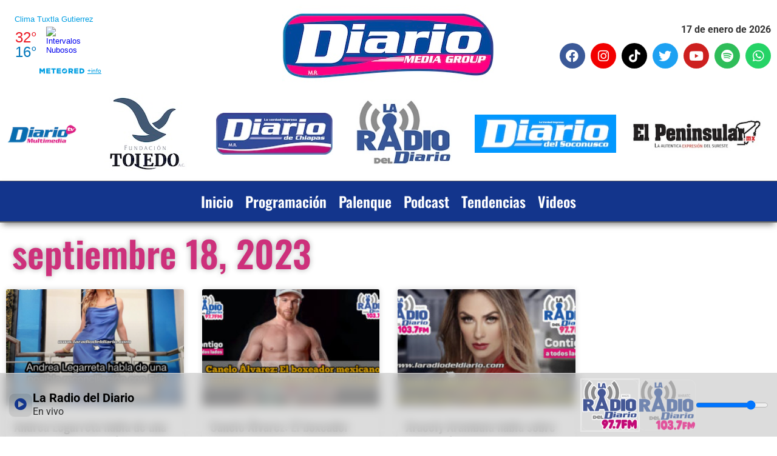

--- FILE ---
content_type: text/html; charset=UTF-8
request_url: https://laradiodeldiario.com/2023/09/18/
body_size: 15336
content:
<!doctype html>
<html lang="es">
<head>
	<meta charset="UTF-8">
		<meta name="viewport" content="width=device-width, initial-scale=1">
	<link rel="profile" href="https://gmpg.org/xfn/11">
	<link rel="stylesheet" href="https://cdn.jsdelivr.net/npm/bulma@0.8.0/css/bulma.min.css">
	<meta name='robots' content='noindex, follow' />

	<!-- This site is optimized with the Yoast SEO plugin v26.7 - https://yoast.com/wordpress/plugins/seo/ -->
	<title>18 de septiembre de 2023 - La Radio del Diario</title>
	<meta property="og:locale" content="es_ES" />
	<meta property="og:type" content="website" />
	<meta property="og:title" content="18 de septiembre de 2023 - La Radio del Diario" />
	<meta property="og:url" content="https://laradiodeldiario.com/2023/09/18/" />
	<meta property="og:site_name" content="La Radio del Diario" />
	<meta name="twitter:card" content="summary_large_image" />
	<meta name="twitter:site" content="@LaRadiodelDiar1" />
	<script data-jetpack-boost="ignore" type="application/ld+json" class="yoast-schema-graph">{"@context":"https://schema.org","@graph":[{"@type":"CollectionPage","@id":"https://laradiodeldiario.com/2023/09/18/","url":"https://laradiodeldiario.com/2023/09/18/","name":"18 de septiembre de 2023 - La Radio del Diario","isPartOf":{"@id":"https://laradiodeldiario.com/#website"},"primaryImageOfPage":{"@id":"https://laradiodeldiario.com/2023/09/18/#primaryimage"},"image":{"@id":"https://laradiodeldiario.com/2023/09/18/#primaryimage"},"thumbnailUrl":"https://laradiodeldiario.com/wp-content/uploads/2023/09/photo-output-10.png","breadcrumb":{"@id":"https://laradiodeldiario.com/2023/09/18/#breadcrumb"},"inLanguage":"es"},{"@type":"ImageObject","inLanguage":"es","@id":"https://laradiodeldiario.com/2023/09/18/#primaryimage","url":"https://laradiodeldiario.com/wp-content/uploads/2023/09/photo-output-10.png","contentUrl":"https://laradiodeldiario.com/wp-content/uploads/2023/09/photo-output-10.png","width":2436,"height":2436},{"@type":"BreadcrumbList","@id":"https://laradiodeldiario.com/2023/09/18/#breadcrumb","itemListElement":[{"@type":"ListItem","position":1,"name":"Portada","item":"https://laradiodeldiario.com/"},{"@type":"ListItem","position":2,"name":"Archivo de 18 de septiembre de 2023"}]},{"@type":"WebSite","@id":"https://laradiodeldiario.com/#website","url":"https://laradiodeldiario.com/","name":"La Radio del Diario","description":"Contigo a todos lados","publisher":{"@id":"https://laradiodeldiario.com/#organization"},"potentialAction":[{"@type":"SearchAction","target":{"@type":"EntryPoint","urlTemplate":"https://laradiodeldiario.com/?s={search_term_string}"},"query-input":{"@type":"PropertyValueSpecification","valueRequired":true,"valueName":"search_term_string"}}],"inLanguage":"es"},{"@type":"Organization","@id":"https://laradiodeldiario.com/#organization","name":"La Radio del Diario","url":"https://laradiodeldiario.com/","logo":{"@type":"ImageObject","inLanguage":"es","@id":"https://laradiodeldiario.com/#/schema/logo/image/","url":"https://laradiodeldiario.com/wp-content/uploads/2023/03/logo-diario-media-group-1.jpg","contentUrl":"https://laradiodeldiario.com/wp-content/uploads/2023/03/logo-diario-media-group-1.jpg","width":349,"height":135,"caption":"La Radio del Diario"},"image":{"@id":"https://laradiodeldiario.com/#/schema/logo/image/"},"sameAs":["https://www.facebook.com/LaRadiodelDiario","https://x.com/LaRadiodelDiar1","https://www.instagram.com/laradiodeldiario/"]}]}</script>
	<!-- / Yoast SEO plugin. -->


<link rel="alternate" type="application/rss+xml" title="La Radio del Diario &raquo; Feed" href="https://laradiodeldiario.com/feed/" />
<link rel="alternate" type="application/rss+xml" title="La Radio del Diario &raquo; Feed de los comentarios" href="https://laradiodeldiario.com/comments/feed/" />
<style id='wp-img-auto-sizes-contain-inline-css'>
img:is([sizes=auto i],[sizes^="auto," i]){contain-intrinsic-size:3000px 1500px}
/*# sourceURL=wp-img-auto-sizes-contain-inline-css */
</style>
<style id='wp-emoji-styles-inline-css'>

	img.wp-smiley, img.emoji {
		display: inline !important;
		border: none !important;
		box-shadow: none !important;
		height: 1em !important;
		width: 1em !important;
		margin: 0 0.07em !important;
		vertical-align: -0.1em !important;
		background: none !important;
		padding: 0 !important;
	}
/*# sourceURL=wp-emoji-styles-inline-css */
</style>
<link rel='stylesheet' id='wp-block-library-css' href='https://laradiodeldiario.com/wp-includes/css/dist/block-library/style.min.css?ver=6.9' media='all' />
<style id='classic-theme-styles-inline-css'>
/*! This file is auto-generated */
.wp-block-button__link{color:#fff;background-color:#32373c;border-radius:9999px;box-shadow:none;text-decoration:none;padding:calc(.667em + 2px) calc(1.333em + 2px);font-size:1.125em}.wp-block-file__button{background:#32373c;color:#fff;text-decoration:none}
/*# sourceURL=/wp-includes/css/classic-themes.min.css */
</style>
<style id='global-styles-inline-css'>
:root{--wp--preset--aspect-ratio--square: 1;--wp--preset--aspect-ratio--4-3: 4/3;--wp--preset--aspect-ratio--3-4: 3/4;--wp--preset--aspect-ratio--3-2: 3/2;--wp--preset--aspect-ratio--2-3: 2/3;--wp--preset--aspect-ratio--16-9: 16/9;--wp--preset--aspect-ratio--9-16: 9/16;--wp--preset--color--black: #000000;--wp--preset--color--cyan-bluish-gray: #abb8c3;--wp--preset--color--white: #ffffff;--wp--preset--color--pale-pink: #f78da7;--wp--preset--color--vivid-red: #cf2e2e;--wp--preset--color--luminous-vivid-orange: #ff6900;--wp--preset--color--luminous-vivid-amber: #fcb900;--wp--preset--color--light-green-cyan: #7bdcb5;--wp--preset--color--vivid-green-cyan: #00d084;--wp--preset--color--pale-cyan-blue: #8ed1fc;--wp--preset--color--vivid-cyan-blue: #0693e3;--wp--preset--color--vivid-purple: #9b51e0;--wp--preset--gradient--vivid-cyan-blue-to-vivid-purple: linear-gradient(135deg,rgb(6,147,227) 0%,rgb(155,81,224) 100%);--wp--preset--gradient--light-green-cyan-to-vivid-green-cyan: linear-gradient(135deg,rgb(122,220,180) 0%,rgb(0,208,130) 100%);--wp--preset--gradient--luminous-vivid-amber-to-luminous-vivid-orange: linear-gradient(135deg,rgb(252,185,0) 0%,rgb(255,105,0) 100%);--wp--preset--gradient--luminous-vivid-orange-to-vivid-red: linear-gradient(135deg,rgb(255,105,0) 0%,rgb(207,46,46) 100%);--wp--preset--gradient--very-light-gray-to-cyan-bluish-gray: linear-gradient(135deg,rgb(238,238,238) 0%,rgb(169,184,195) 100%);--wp--preset--gradient--cool-to-warm-spectrum: linear-gradient(135deg,rgb(74,234,220) 0%,rgb(151,120,209) 20%,rgb(207,42,186) 40%,rgb(238,44,130) 60%,rgb(251,105,98) 80%,rgb(254,248,76) 100%);--wp--preset--gradient--blush-light-purple: linear-gradient(135deg,rgb(255,206,236) 0%,rgb(152,150,240) 100%);--wp--preset--gradient--blush-bordeaux: linear-gradient(135deg,rgb(254,205,165) 0%,rgb(254,45,45) 50%,rgb(107,0,62) 100%);--wp--preset--gradient--luminous-dusk: linear-gradient(135deg,rgb(255,203,112) 0%,rgb(199,81,192) 50%,rgb(65,88,208) 100%);--wp--preset--gradient--pale-ocean: linear-gradient(135deg,rgb(255,245,203) 0%,rgb(182,227,212) 50%,rgb(51,167,181) 100%);--wp--preset--gradient--electric-grass: linear-gradient(135deg,rgb(202,248,128) 0%,rgb(113,206,126) 100%);--wp--preset--gradient--midnight: linear-gradient(135deg,rgb(2,3,129) 0%,rgb(40,116,252) 100%);--wp--preset--font-size--small: 13px;--wp--preset--font-size--medium: 20px;--wp--preset--font-size--large: 36px;--wp--preset--font-size--x-large: 42px;--wp--preset--spacing--20: 0.44rem;--wp--preset--spacing--30: 0.67rem;--wp--preset--spacing--40: 1rem;--wp--preset--spacing--50: 1.5rem;--wp--preset--spacing--60: 2.25rem;--wp--preset--spacing--70: 3.38rem;--wp--preset--spacing--80: 5.06rem;--wp--preset--shadow--natural: 6px 6px 9px rgba(0, 0, 0, 0.2);--wp--preset--shadow--deep: 12px 12px 50px rgba(0, 0, 0, 0.4);--wp--preset--shadow--sharp: 6px 6px 0px rgba(0, 0, 0, 0.2);--wp--preset--shadow--outlined: 6px 6px 0px -3px rgb(255, 255, 255), 6px 6px rgb(0, 0, 0);--wp--preset--shadow--crisp: 6px 6px 0px rgb(0, 0, 0);}:where(.is-layout-flex){gap: 0.5em;}:where(.is-layout-grid){gap: 0.5em;}body .is-layout-flex{display: flex;}.is-layout-flex{flex-wrap: wrap;align-items: center;}.is-layout-flex > :is(*, div){margin: 0;}body .is-layout-grid{display: grid;}.is-layout-grid > :is(*, div){margin: 0;}:where(.wp-block-columns.is-layout-flex){gap: 2em;}:where(.wp-block-columns.is-layout-grid){gap: 2em;}:where(.wp-block-post-template.is-layout-flex){gap: 1.25em;}:where(.wp-block-post-template.is-layout-grid){gap: 1.25em;}.has-black-color{color: var(--wp--preset--color--black) !important;}.has-cyan-bluish-gray-color{color: var(--wp--preset--color--cyan-bluish-gray) !important;}.has-white-color{color: var(--wp--preset--color--white) !important;}.has-pale-pink-color{color: var(--wp--preset--color--pale-pink) !important;}.has-vivid-red-color{color: var(--wp--preset--color--vivid-red) !important;}.has-luminous-vivid-orange-color{color: var(--wp--preset--color--luminous-vivid-orange) !important;}.has-luminous-vivid-amber-color{color: var(--wp--preset--color--luminous-vivid-amber) !important;}.has-light-green-cyan-color{color: var(--wp--preset--color--light-green-cyan) !important;}.has-vivid-green-cyan-color{color: var(--wp--preset--color--vivid-green-cyan) !important;}.has-pale-cyan-blue-color{color: var(--wp--preset--color--pale-cyan-blue) !important;}.has-vivid-cyan-blue-color{color: var(--wp--preset--color--vivid-cyan-blue) !important;}.has-vivid-purple-color{color: var(--wp--preset--color--vivid-purple) !important;}.has-black-background-color{background-color: var(--wp--preset--color--black) !important;}.has-cyan-bluish-gray-background-color{background-color: var(--wp--preset--color--cyan-bluish-gray) !important;}.has-white-background-color{background-color: var(--wp--preset--color--white) !important;}.has-pale-pink-background-color{background-color: var(--wp--preset--color--pale-pink) !important;}.has-vivid-red-background-color{background-color: var(--wp--preset--color--vivid-red) !important;}.has-luminous-vivid-orange-background-color{background-color: var(--wp--preset--color--luminous-vivid-orange) !important;}.has-luminous-vivid-amber-background-color{background-color: var(--wp--preset--color--luminous-vivid-amber) !important;}.has-light-green-cyan-background-color{background-color: var(--wp--preset--color--light-green-cyan) !important;}.has-vivid-green-cyan-background-color{background-color: var(--wp--preset--color--vivid-green-cyan) !important;}.has-pale-cyan-blue-background-color{background-color: var(--wp--preset--color--pale-cyan-blue) !important;}.has-vivid-cyan-blue-background-color{background-color: var(--wp--preset--color--vivid-cyan-blue) !important;}.has-vivid-purple-background-color{background-color: var(--wp--preset--color--vivid-purple) !important;}.has-black-border-color{border-color: var(--wp--preset--color--black) !important;}.has-cyan-bluish-gray-border-color{border-color: var(--wp--preset--color--cyan-bluish-gray) !important;}.has-white-border-color{border-color: var(--wp--preset--color--white) !important;}.has-pale-pink-border-color{border-color: var(--wp--preset--color--pale-pink) !important;}.has-vivid-red-border-color{border-color: var(--wp--preset--color--vivid-red) !important;}.has-luminous-vivid-orange-border-color{border-color: var(--wp--preset--color--luminous-vivid-orange) !important;}.has-luminous-vivid-amber-border-color{border-color: var(--wp--preset--color--luminous-vivid-amber) !important;}.has-light-green-cyan-border-color{border-color: var(--wp--preset--color--light-green-cyan) !important;}.has-vivid-green-cyan-border-color{border-color: var(--wp--preset--color--vivid-green-cyan) !important;}.has-pale-cyan-blue-border-color{border-color: var(--wp--preset--color--pale-cyan-blue) !important;}.has-vivid-cyan-blue-border-color{border-color: var(--wp--preset--color--vivid-cyan-blue) !important;}.has-vivid-purple-border-color{border-color: var(--wp--preset--color--vivid-purple) !important;}.has-vivid-cyan-blue-to-vivid-purple-gradient-background{background: var(--wp--preset--gradient--vivid-cyan-blue-to-vivid-purple) !important;}.has-light-green-cyan-to-vivid-green-cyan-gradient-background{background: var(--wp--preset--gradient--light-green-cyan-to-vivid-green-cyan) !important;}.has-luminous-vivid-amber-to-luminous-vivid-orange-gradient-background{background: var(--wp--preset--gradient--luminous-vivid-amber-to-luminous-vivid-orange) !important;}.has-luminous-vivid-orange-to-vivid-red-gradient-background{background: var(--wp--preset--gradient--luminous-vivid-orange-to-vivid-red) !important;}.has-very-light-gray-to-cyan-bluish-gray-gradient-background{background: var(--wp--preset--gradient--very-light-gray-to-cyan-bluish-gray) !important;}.has-cool-to-warm-spectrum-gradient-background{background: var(--wp--preset--gradient--cool-to-warm-spectrum) !important;}.has-blush-light-purple-gradient-background{background: var(--wp--preset--gradient--blush-light-purple) !important;}.has-blush-bordeaux-gradient-background{background: var(--wp--preset--gradient--blush-bordeaux) !important;}.has-luminous-dusk-gradient-background{background: var(--wp--preset--gradient--luminous-dusk) !important;}.has-pale-ocean-gradient-background{background: var(--wp--preset--gradient--pale-ocean) !important;}.has-electric-grass-gradient-background{background: var(--wp--preset--gradient--electric-grass) !important;}.has-midnight-gradient-background{background: var(--wp--preset--gradient--midnight) !important;}.has-small-font-size{font-size: var(--wp--preset--font-size--small) !important;}.has-medium-font-size{font-size: var(--wp--preset--font-size--medium) !important;}.has-large-font-size{font-size: var(--wp--preset--font-size--large) !important;}.has-x-large-font-size{font-size: var(--wp--preset--font-size--x-large) !important;}
:where(.wp-block-post-template.is-layout-flex){gap: 1.25em;}:where(.wp-block-post-template.is-layout-grid){gap: 1.25em;}
:where(.wp-block-term-template.is-layout-flex){gap: 1.25em;}:where(.wp-block-term-template.is-layout-grid){gap: 1.25em;}
:where(.wp-block-columns.is-layout-flex){gap: 2em;}:where(.wp-block-columns.is-layout-grid){gap: 2em;}
:root :where(.wp-block-pullquote){font-size: 1.5em;line-height: 1.6;}
/*# sourceURL=global-styles-inline-css */
</style>
<link rel='stylesheet' id='inf-font-awesome-css' href='https://laradiodeldiario.com/wp-content/plugins/post-slider-and-carousel/assets/css/font-awesome.min.css?ver=3.5.4' media='all' />
<link rel='stylesheet' id='owl-carousel-css' href='https://laradiodeldiario.com/wp-content/plugins/post-slider-and-carousel/assets/css/owl.carousel.min.css?ver=3.5.4' media='all' />
<link rel='stylesheet' id='psacp-public-style-css' href='https://laradiodeldiario.com/wp-content/plugins/post-slider-and-carousel/assets/css/psacp-public.min.css?ver=3.5.4' media='all' />
<link rel='stylesheet' id='hello-elementor-css' href='https://laradiodeldiario.com/wp-content/themes/hello-elementor/style.min.css?ver=2.6.1' media='all' />
<link rel='stylesheet' id='hello-elementor-theme-style-css' href='https://laradiodeldiario.com/wp-content/themes/hello-elementor/theme.min.css?ver=2.6.1' media='all' />
<link rel='stylesheet' id='elementor-frontend-css' href='https://laradiodeldiario.com/wp-content/plugins/elementor/assets/css/frontend.min.css?ver=3.34.1' media='all' />
<link rel='stylesheet' id='elementor-post-5-css' href='https://laradiodeldiario.com/wp-content/uploads/elementor/css/post-5.css?ver=1768273609' media='all' />
<link rel='stylesheet' id='e-animation-grow-css' href='https://laradiodeldiario.com/wp-content/plugins/elementor/assets/lib/animations/styles/e-animation-grow.min.css?ver=3.34.1' media='all' />
<link rel='stylesheet' id='widget-social-icons-css' href='https://laradiodeldiario.com/wp-content/plugins/elementor/assets/css/widget-social-icons.min.css?ver=3.34.1' media='all' />
<link rel='stylesheet' id='e-apple-webkit-css' href='https://laradiodeldiario.com/wp-content/plugins/elementor/assets/css/conditionals/apple-webkit.min.css?ver=3.34.1' media='all' />
<link rel='stylesheet' id='widget-image-css' href='https://laradiodeldiario.com/wp-content/plugins/elementor/assets/css/widget-image.min.css?ver=3.34.1' media='all' />
<link rel='stylesheet' id='widget-nav-menu-css' href='https://laradiodeldiario.com/wp-content/plugins/pro-elements/assets/css/widget-nav-menu.min.css?ver=3.34.0' media='all' />
<link rel='stylesheet' id='widget-heading-css' href='https://laradiodeldiario.com/wp-content/plugins/elementor/assets/css/widget-heading.min.css?ver=3.34.1' media='all' />
<link rel='stylesheet' id='widget-posts-css' href='https://laradiodeldiario.com/wp-content/plugins/pro-elements/assets/css/widget-posts.min.css?ver=3.34.0' media='all' />
<link rel='stylesheet' id='elementor-icons-css' href='https://laradiodeldiario.com/wp-content/plugins/elementor/assets/lib/eicons/css/elementor-icons.min.css?ver=5.45.0' media='all' />
<link rel='stylesheet' id='elementor-post-30-css' href='https://laradiodeldiario.com/wp-content/uploads/elementor/css/post-30.css?ver=1768273609' media='all' />
<link rel='stylesheet' id='elementor-post-79-css' href='https://laradiodeldiario.com/wp-content/uploads/elementor/css/post-79.css?ver=1768273609' media='all' />
<link rel='stylesheet' id='elementor-post-105-css' href='https://laradiodeldiario.com/wp-content/uploads/elementor/css/post-105.css?ver=1768273814' media='all' />
<link rel='stylesheet' id='eael-general-css' href='https://laradiodeldiario.com/wp-content/plugins/essential-addons-for-elementor-lite/assets/front-end/css/view/general.min.css?ver=6.5.5' media='all' />
<link rel='stylesheet' id='elementor-gf-local-oswald-css' href='https://laradiodeldiario.com/wp-content/uploads/elementor/google-fonts/css/oswald.css?ver=1743439313' media='all' />
<link rel='stylesheet' id='elementor-gf-local-opensans-css' href='https://laradiodeldiario.com/wp-content/uploads/elementor/google-fonts/css/opensans.css?ver=1743439302' media='all' />
<link rel='stylesheet' id='elementor-gf-local-roboto-css' href='https://laradiodeldiario.com/wp-content/uploads/elementor/google-fonts/css/roboto.css?ver=1743439311' media='all' />
<link rel='stylesheet' id='elementor-icons-shared-0-css' href='https://laradiodeldiario.com/wp-content/plugins/elementor/assets/lib/font-awesome/css/fontawesome.min.css?ver=5.15.3' media='all' />
<link rel='stylesheet' id='elementor-icons-fa-brands-css' href='https://laradiodeldiario.com/wp-content/plugins/elementor/assets/lib/font-awesome/css/brands.min.css?ver=5.15.3' media='all' />
<link rel='stylesheet' id='elementor-icons-fa-solid-css' href='https://laradiodeldiario.com/wp-content/plugins/elementor/assets/lib/font-awesome/css/solid.min.css?ver=5.15.3' media='all' />


<link rel="https://api.w.org/" href="https://laradiodeldiario.com/wp-json/" /><link rel="EditURI" type="application/rsd+xml" title="RSD" href="https://laradiodeldiario.com/xmlrpc.php?rsd" />
<meta name="generator" content="WordPress 6.9" />
<meta name="generator" content="Elementor 3.34.1; features: additional_custom_breakpoints; settings: css_print_method-external, google_font-enabled, font_display-auto">
			<style>
				.e-con.e-parent:nth-of-type(n+4):not(.e-lazyloaded):not(.e-no-lazyload),
				.e-con.e-parent:nth-of-type(n+4):not(.e-lazyloaded):not(.e-no-lazyload) * {
					background-image: none !important;
				}
				@media screen and (max-height: 1024px) {
					.e-con.e-parent:nth-of-type(n+3):not(.e-lazyloaded):not(.e-no-lazyload),
					.e-con.e-parent:nth-of-type(n+3):not(.e-lazyloaded):not(.e-no-lazyload) * {
						background-image: none !important;
					}
				}
				@media screen and (max-height: 640px) {
					.e-con.e-parent:nth-of-type(n+2):not(.e-lazyloaded):not(.e-no-lazyload),
					.e-con.e-parent:nth-of-type(n+2):not(.e-lazyloaded):not(.e-no-lazyload) * {
						background-image: none !important;
					}
				}
			</style>
			<link rel="icon" href="https://laradiodeldiario.com/wp-content/uploads/2023/03/logo-laradiodeldiario-150x150.png" sizes="32x32" />
<link rel="icon" href="https://laradiodeldiario.com/wp-content/uploads/2023/03/logo-laradiodeldiario.png" sizes="192x192" />
<link rel="apple-touch-icon" href="https://laradiodeldiario.com/wp-content/uploads/2023/03/logo-laradiodeldiario.png" />
<meta name="msapplication-TileImage" content="https://laradiodeldiario.com/wp-content/uploads/2023/03/logo-laradiodeldiario.png" />
  <style>
    #lrd-sticky-radio{
      position:fixed; left:0; right:0; bottom:0; z-index:999999;
      display:flex; align-items:center; gap:12px;
      padding:10px 14px;
      background:rgba(205,205,205,.70);
      color:#000;
      border-top:1px solid rgba(215,215,215,1);
      backdrop-filter: blur(8px);
    }
    #lrd-sticky-radio .lrd-meta{flex:1; min-width:0;}
    #lrd-sticky-radio .lrd-title{font-weight:700; font-size:20px; line-height:1.1; white-space:nowrap; overflow:hidden; text-overflow:ellipsis;}
    #lrd-sticky-radio .lrd-sub{font-size:16px; opacity:.8;}
    #lrd-toggle{
      width:40px; height:40px; border-radius:10px;
      border:1px solid rgba(255,255,255,.18);
      background:rgba(0,0,0,.08);
      color:#13358c; cursor:pointer;
      font-size:16px;
      padding:.5rem 0rem;
    }
    #lrd-toggle .fa{
        font-size:20px;
    }
    #lrd-volume{width:120px;}
    /* Para que el contenido no quede tapado por la barra */
    body{padding-bottom:64px;}
    @media (max-width:520px){
      #lrd-volume{width:90px;}
    }
    
    #lrd-sticky-radio .lrd-stations{
      display:flex; gap:10px; align-items:center;
    }
    #lrd-sticky-radio .lrd-station{
      width:94px; height:84px; border-radius:10px;
      /*object-fit:cover; */
      cursor:pointer;
      border:1px solid rgba(255,255,255,.18);
      opacity:.65;
    }
    #lrd-sticky-radio .lrd-station.active{
      opacity:1;
      outline:2px solid rgba(255,255,255,.35);
    }
    /* === Ajustes para móvil === */
@media (max-width: 768px){
  #lrd-sticky-radio .lrd-station{
    width:34px;
    height:34px;
    border-radius:6px;
  }
  #lrd-sticky-radio .lrd-title{font-size:12px;}
  #lrd-toggle{font-size:10px;}
}
  </style>
	<!-- Google tag (gtag.js) -->




</head>
<body class="archive date wp-custom-logo wp-theme-hello-elementor elementor-page-105 elementor-default elementor-template-full-width elementor-kit-5">


<a class="skip-link screen-reader-text" href="#content">
	Ir al contenido</a>

		<header data-elementor-type="header" data-elementor-id="30" class="elementor elementor-30 elementor-location-header" data-elementor-post-type="elementor_library">
					<section class="elementor-section elementor-top-section elementor-element elementor-element-0d4034c elementor-hidden-desktop elementor-section-boxed elementor-section-height-default elementor-section-height-default" data-id="0d4034c" data-element_type="section" data-settings="{&quot;background_background&quot;:&quot;classic&quot;}">
						<div class="elementor-container elementor-column-gap-default">
					<div class="elementor-column elementor-col-100 elementor-top-column elementor-element elementor-element-e2dd0c5" data-id="e2dd0c5" data-element_type="column">
			<div class="elementor-widget-wrap elementor-element-populated">
						<div class="elementor-element elementor-element-af2ed44 elementor-shape-circle e-grid-align-right e-grid-align-mobile-center e-grid-align-tablet-center elementor-hidden-desktop elementor-grid-0 elementor-widget elementor-widget-social-icons" data-id="af2ed44" data-element_type="widget" data-widget_type="social-icons.default">
				<div class="elementor-widget-container">
							<div class="elementor-social-icons-wrapper elementor-grid" role="list">
							<span class="elementor-grid-item" role="listitem">
					<a class="elementor-icon elementor-social-icon elementor-social-icon-facebook elementor-animation-grow elementor-repeater-item-ac53196" href="https://www.facebook.com/LaRadiodelDiario" target="_blank">
						<span class="elementor-screen-only">Facebook</span>
						<i aria-hidden="true" class="fab fa-facebook"></i>					</a>
				</span>
							<span class="elementor-grid-item" role="listitem">
					<a class="elementor-icon elementor-social-icon elementor-social-icon-instagram elementor-animation-grow elementor-repeater-item-214fa8b" href="https://www.instagram.com/laradiodeldiario/" target="_blank">
						<span class="elementor-screen-only">Instagram</span>
						<i aria-hidden="true" class="fab fa-instagram"></i>					</a>
				</span>
							<span class="elementor-grid-item" role="listitem">
					<a class="elementor-icon elementor-social-icon elementor-social-icon-tiktok elementor-animation-grow elementor-repeater-item-299d145" href="https://www.tiktok.com/@laradiodeldiario" target="_blank">
						<span class="elementor-screen-only">Tiktok</span>
						<i aria-hidden="true" class="fab fa-tiktok"></i>					</a>
				</span>
							<span class="elementor-grid-item" role="listitem">
					<a class="elementor-icon elementor-social-icon elementor-social-icon-twitter elementor-animation-grow elementor-repeater-item-10df4f3" href="https://twitter.com/LaRadiodelDiar1" target="_blank">
						<span class="elementor-screen-only">Twitter</span>
						<i aria-hidden="true" class="fab fa-twitter"></i>					</a>
				</span>
							<span class="elementor-grid-item" role="listitem">
					<a class="elementor-icon elementor-social-icon elementor-social-icon-youtube elementor-animation-grow elementor-repeater-item-4c96427" href="https://www.youtube.com/channel/UC5zMQYCMoGBLUGDiqdtLL2w?guided_help_flow=3&#038;disable_polymer=true" target="_blank">
						<span class="elementor-screen-only">Youtube</span>
						<i aria-hidden="true" class="fab fa-youtube"></i>					</a>
				</span>
							<span class="elementor-grid-item" role="listitem">
					<a class="elementor-icon elementor-social-icon elementor-social-icon-spotify elementor-animation-grow elementor-repeater-item-aec2e3c" href="https://open.spotify.com/show/1oe6dxpqYnq2xU3qFb30ej" target="_blank">
						<span class="elementor-screen-only">Spotify</span>
						<i aria-hidden="true" class="fab fa-spotify"></i>					</a>
				</span>
							<span class="elementor-grid-item" role="listitem">
					<a class="elementor-icon elementor-social-icon elementor-social-icon-whatsapp elementor-animation-grow elementor-repeater-item-55798d8" href="https://api.whatsapp.com/send?text=https://laradiodeldiario.com" target="_blank">
						<span class="elementor-screen-only">Whatsapp</span>
						<i aria-hidden="true" class="fab fa-whatsapp"></i>					</a>
				</span>
					</div>
						</div>
				</div>
					</div>
		</div>
					</div>
		</section>
				<section class="elementor-section elementor-top-section elementor-element elementor-element-ce8a1b4 elementor-section-stretched elementor-section-boxed elementor-section-height-default elementor-section-height-default" data-id="ce8a1b4" data-element_type="section" data-settings="{&quot;stretch_section&quot;:&quot;section-stretched&quot;}">
						<div class="elementor-container elementor-column-gap-default">
					<div class="elementor-column elementor-col-33 elementor-top-column elementor-element elementor-element-6acd08f" data-id="6acd08f" data-element_type="column">
			<div class="elementor-widget-wrap elementor-element-populated">
						<div class="elementor-element elementor-element-407f599 elementor-hidden-mobile elementor-widget elementor-widget-html" data-id="407f599" data-element_type="widget" data-widget_type="html.default">
				<div class="elementor-widget-container">
					<div style="width:177px;"><div id="cont_d54bff390b92f966856c346e94bf0d1b"></div></div>				</div>
				</div>
					</div>
		</div>
				<div class="elementor-column elementor-col-33 elementor-top-column elementor-element elementor-element-d2cb63b" data-id="d2cb63b" data-element_type="column">
			<div class="elementor-widget-wrap elementor-element-populated">
						<div class="elementor-element elementor-element-6c0c2a9b elementor-widget elementor-widget-theme-site-logo elementor-widget-image" data-id="6c0c2a9b" data-element_type="widget" data-widget_type="theme-site-logo.default">
				<div class="elementor-widget-container">
											<a href="https://laradiodeldiario.com">
			<img width="349" height="135" src="https://laradiodeldiario.com/wp-content/uploads/2023/03/logo-diario-media-group-1.jpg" class="attachment-full size-full wp-image-4679" alt="" srcset="https://laradiodeldiario.com/wp-content/uploads/2023/03/logo-diario-media-group-1.jpg 349w, https://laradiodeldiario.com/wp-content/uploads/2023/03/logo-diario-media-group-1-300x116.jpg 300w" sizes="(max-width: 349px) 100vw, 349px" />				</a>
											</div>
				</div>
					</div>
		</div>
				<div class="elementor-column elementor-col-33 elementor-top-column elementor-element elementor-element-b8e19a8" data-id="b8e19a8" data-element_type="column">
			<div class="elementor-widget-wrap elementor-element-populated">
						<div class="elementor-element elementor-element-39db05d elementor-hidden-mobile elementor-widget__width-auto elementor-widget elementor-widget-shortcode" data-id="39db05d" data-element_type="widget" data-widget_type="shortcode.default">
				<div class="elementor-widget-container">
							<div class="elementor-shortcode">17 de enero de 2026</div>
						</div>
				</div>
				<div class="elementor-element elementor-element-3b802f53 elementor-shape-circle e-grid-align-right elementor-hidden-mobile elementor-hidden-tablet elementor-grid-0 elementor-widget elementor-widget-social-icons" data-id="3b802f53" data-element_type="widget" data-widget_type="social-icons.default">
				<div class="elementor-widget-container">
							<div class="elementor-social-icons-wrapper elementor-grid" role="list">
							<span class="elementor-grid-item" role="listitem">
					<a class="elementor-icon elementor-social-icon elementor-social-icon-facebook elementor-animation-grow elementor-repeater-item-ac53196" href="https://www.facebook.com/LaRadiodelDiario" target="_blank">
						<span class="elementor-screen-only">Facebook</span>
						<i aria-hidden="true" class="fab fa-facebook"></i>					</a>
				</span>
							<span class="elementor-grid-item" role="listitem">
					<a class="elementor-icon elementor-social-icon elementor-social-icon-instagram elementor-animation-grow elementor-repeater-item-214fa8b" href="https://www.instagram.com/laradiodeldiario/" target="_blank">
						<span class="elementor-screen-only">Instagram</span>
						<i aria-hidden="true" class="fab fa-instagram"></i>					</a>
				</span>
							<span class="elementor-grid-item" role="listitem">
					<a class="elementor-icon elementor-social-icon elementor-social-icon-tiktok elementor-animation-grow elementor-repeater-item-299d145" href="https://www.tiktok.com/@laradiodeldiario" target="_blank">
						<span class="elementor-screen-only">Tiktok</span>
						<i aria-hidden="true" class="fab fa-tiktok"></i>					</a>
				</span>
							<span class="elementor-grid-item" role="listitem">
					<a class="elementor-icon elementor-social-icon elementor-social-icon-twitter elementor-animation-grow elementor-repeater-item-d02f3c0" href="https://twitter.com/LaRadiodelDiar1" target="_blank">
						<span class="elementor-screen-only">Twitter</span>
						<i aria-hidden="true" class="fab fa-twitter"></i>					</a>
				</span>
							<span class="elementor-grid-item" role="listitem">
					<a class="elementor-icon elementor-social-icon elementor-social-icon-youtube elementor-animation-grow elementor-repeater-item-4c96427" href="https://www.youtube.com/channel/UC5zMQYCMoGBLUGDiqdtLL2w?guided_help_flow=3&#038;disable_polymer=true" target="_blank">
						<span class="elementor-screen-only">Youtube</span>
						<i aria-hidden="true" class="fab fa-youtube"></i>					</a>
				</span>
							<span class="elementor-grid-item" role="listitem">
					<a class="elementor-icon elementor-social-icon elementor-social-icon-spotify elementor-animation-grow elementor-repeater-item-aec2e3c" href="https://open.spotify.com/show/1oe6dxpqYnq2xU3qFb30ej" target="_blank">
						<span class="elementor-screen-only">Spotify</span>
						<i aria-hidden="true" class="fab fa-spotify"></i>					</a>
				</span>
							<span class="elementor-grid-item" role="listitem">
					<a class="elementor-icon elementor-social-icon elementor-social-icon-whatsapp elementor-animation-grow elementor-repeater-item-55798d8" href="https://api.whatsapp.com/send?text=https://laradiodeldiario.com" target="_blank">
						<span class="elementor-screen-only">Whatsapp</span>
						<i aria-hidden="true" class="fab fa-whatsapp"></i>					</a>
				</span>
					</div>
						</div>
				</div>
				<div class="elementor-element elementor-element-b2ce623 elementor-hidden-desktop elementor-hidden-tablet elementor-widget elementor-widget-shortcode" data-id="b2ce623" data-element_type="widget" data-widget_type="shortcode.default">
				<div class="elementor-widget-container">
							<div class="elementor-shortcode">17 de enero de 2026</div>
						</div>
				</div>
					</div>
		</div>
					</div>
		</section>
				<section class="elementor-section elementor-top-section elementor-element elementor-element-f31800b elementor-section-full_width elementor-hidden-mobile elementor-section-height-default elementor-section-height-default" data-id="f31800b" data-element_type="section">
						<div class="elementor-container elementor-column-gap-default">
					<div class="elementor-column elementor-col-16 elementor-top-column elementor-element elementor-element-a6f5940" data-id="a6f5940" data-element_type="column">
			<div class="elementor-widget-wrap elementor-element-populated">
						<div class="elementor-element elementor-element-97c567e elementor-widget elementor-widget-image" data-id="97c567e" data-element_type="widget" data-widget_type="image.default">
				<div class="elementor-widget-container">
																<a href="https://diariodechiapas.com/diario-tv/" target="_blank">
							<img src="https://laradiodeldiario.com/images/diario-multimedia-ok.png" title="" alt="Diario Multimedia" loading="lazy" />								</a>
															</div>
				</div>
					</div>
		</div>
				<div class="elementor-column elementor-col-16 elementor-top-column elementor-element elementor-element-50e972a" data-id="50e972a" data-element_type="column">
			<div class="elementor-widget-wrap elementor-element-populated">
						<div class="elementor-element elementor-element-11ff66a elementor-widget elementor-widget-image" data-id="11ff66a" data-element_type="widget" data-widget_type="image.default">
				<div class="elementor-widget-container">
																<a href="https://fundaciontoledo.org" target="_blank">
							<img src="https://diariodelsoconusco.com/images/logo-fundacion-toledo-2025-2.jpeg" title="" alt="Fundación Toledo" loading="lazy" />								</a>
															</div>
				</div>
					</div>
		</div>
				<div class="elementor-column elementor-col-16 elementor-top-column elementor-element elementor-element-9145a64" data-id="9145a64" data-element_type="column">
			<div class="elementor-widget-wrap elementor-element-populated">
						<div class="elementor-element elementor-element-8d61e03 elementor-widget elementor-widget-image" data-id="8d61e03" data-element_type="widget" data-widget_type="image.default">
				<div class="elementor-widget-container">
																<a href="https://diariodechiapas.com" target="_blank">
							<img src="https://laradiodeldiario.com/images/logo-diario-de-chiapas.jpg" title="" alt="Diario de Chiapas" loading="lazy" />								</a>
															</div>
				</div>
					</div>
		</div>
				<div class="elementor-column elementor-col-16 elementor-top-column elementor-element elementor-element-9e9771e" data-id="9e9771e" data-element_type="column">
			<div class="elementor-widget-wrap elementor-element-populated">
						<div class="elementor-element elementor-element-6daa8bb elementor-widget elementor-widget-image" data-id="6daa8bb" data-element_type="widget" data-widget_type="image.default">
				<div class="elementor-widget-container">
																<a href="https://laradiodeldiario.com">
							<img src="https://laradiodeldiario.com/images/logo-la-radio-del-diario.jpg" title="" alt="La Radio del Diario" loading="lazy" />								</a>
															</div>
				</div>
					</div>
		</div>
				<div class="elementor-column elementor-col-16 elementor-top-column elementor-element elementor-element-7ac1bd4" data-id="7ac1bd4" data-element_type="column">
			<div class="elementor-widget-wrap elementor-element-populated">
						<div class="elementor-element elementor-element-34d90e5 elementor-widget elementor-widget-image" data-id="34d90e5" data-element_type="widget" data-widget_type="image.default">
				<div class="elementor-widget-container">
																<a href="https://www.calameo.com/accounts/7777536" target="_blank">
							<img src="https://laradiodeldiario.com/images/logo-diario-del-soconusco.jpeg" title="" alt="Diario del Soconusco" loading="lazy" />								</a>
															</div>
				</div>
					</div>
		</div>
				<div class="elementor-column elementor-col-16 elementor-top-column elementor-element elementor-element-3bb2927" data-id="3bb2927" data-element_type="column">
			<div class="elementor-widget-wrap elementor-element-populated">
						<div class="elementor-element elementor-element-583886e elementor-widget elementor-widget-image" data-id="583886e" data-element_type="widget" data-widget_type="image.default">
				<div class="elementor-widget-container">
																<a href="https://elpeninsular.mx/" target="_blank">
							<img src="https://laradiodeldiario.com/images/logo-elpeninsular.jpeg" title="" alt="El Peninsular" loading="lazy" />								</a>
															</div>
				</div>
					</div>
		</div>
					</div>
		</section>
				<section class="elementor-section elementor-top-section elementor-element elementor-element-5ac981b elementor-section-full_width elementor-hidden-desktop elementor-hidden-tablet elementor-section-height-default elementor-section-height-default" data-id="5ac981b" data-element_type="section">
						<div class="elementor-container elementor-column-gap-default">
					<div class="elementor-column elementor-col-16 elementor-top-column elementor-element elementor-element-d3df9e9" data-id="d3df9e9" data-element_type="column">
			<div class="elementor-widget-wrap elementor-element-populated">
						<div class="elementor-element elementor-element-2ba35c0 elementor-widget elementor-widget-image" data-id="2ba35c0" data-element_type="widget" data-widget_type="image.default">
				<div class="elementor-widget-container">
																<a href="https://laradiodeldiario.com">
							<img src="https://laradiodeldiario.com/images/logo-la-radio-del-diario.jpg" title="" alt="La Radio del Diario" loading="lazy" />								</a>
															</div>
				</div>
					</div>
		</div>
				<div class="elementor-column elementor-col-16 elementor-top-column elementor-element elementor-element-1dd8191" data-id="1dd8191" data-element_type="column">
			<div class="elementor-widget-wrap elementor-element-populated">
						<div class="elementor-element elementor-element-86a05ff elementor-widget elementor-widget-image" data-id="86a05ff" data-element_type="widget" data-widget_type="image.default">
				<div class="elementor-widget-container">
																<a href="https://diariodechiapas.com" target="_blank">
							<img src="https://laradiodeldiario.com/images/logo-diario-de-chiapas.jpg" title="" alt="Diario de Chiapas" loading="lazy" />								</a>
															</div>
				</div>
					</div>
		</div>
				<div class="elementor-column elementor-col-16 elementor-top-column elementor-element elementor-element-9d5036c" data-id="9d5036c" data-element_type="column">
			<div class="elementor-widget-wrap elementor-element-populated">
						<div class="elementor-element elementor-element-ebee067 elementor-widget elementor-widget-image" data-id="ebee067" data-element_type="widget" data-widget_type="image.default">
				<div class="elementor-widget-container">
																<a href="https://www.calameo.com/accounts/7777536" target="_blank">
							<img src="https://laradiodeldiario.com/images/logo-diario-del-soconusco.jpeg" title="" alt="Diario del Soconusco" loading="lazy" />								</a>
															</div>
				</div>
					</div>
		</div>
				<div class="elementor-column elementor-col-16 elementor-top-column elementor-element elementor-element-f5fbd51" data-id="f5fbd51" data-element_type="column">
			<div class="elementor-widget-wrap elementor-element-populated">
						<div class="elementor-element elementor-element-4f92077 elementor-widget elementor-widget-image" data-id="4f92077" data-element_type="widget" data-widget_type="image.default">
				<div class="elementor-widget-container">
																<a href="https://elpeninsular.mx/" target="_blank">
							<img src="https://laradiodeldiario.com/images/logo-elpeninsular.jpeg" title="" alt="El Peninsular" loading="lazy" />								</a>
															</div>
				</div>
					</div>
		</div>
				<div class="elementor-column elementor-col-16 elementor-top-column elementor-element elementor-element-f937884" data-id="f937884" data-element_type="column">
			<div class="elementor-widget-wrap elementor-element-populated">
						<div class="elementor-element elementor-element-e070537 elementor-widget elementor-widget-image" data-id="e070537" data-element_type="widget" data-widget_type="image.default">
				<div class="elementor-widget-container">
																<a href="https://fundaciontoledo.org" target="_blank">
							<img src="https://laradiodeldiario.com/images/logo-fundacion-toledo.jpg" title="" alt="Fundación Toledo" loading="lazy" />								</a>
															</div>
				</div>
					</div>
		</div>
				<div class="elementor-column elementor-col-16 elementor-top-column elementor-element elementor-element-1dc0c81" data-id="1dc0c81" data-element_type="column">
			<div class="elementor-widget-wrap elementor-element-populated">
						<div class="elementor-element elementor-element-4664679 elementor-widget elementor-widget-image" data-id="4664679" data-element_type="widget" data-widget_type="image.default">
				<div class="elementor-widget-container">
																<a href="https://diariodechiapas.com/diario-tv/" target="_blank">
							<img src="https://laradiodeldiario.com/images/diario-multimedia-ok.png" title="" alt="Diario Multimedia" loading="lazy" />								</a>
															</div>
				</div>
					</div>
		</div>
					</div>
		</section>
				<section class="elementor-section elementor-top-section elementor-element elementor-element-3af4dc26 elementor-section-stretched elementor-section-boxed elementor-section-height-default elementor-section-height-default" data-id="3af4dc26" data-element_type="section" data-settings="{&quot;stretch_section&quot;:&quot;section-stretched&quot;,&quot;background_background&quot;:&quot;classic&quot;}">
						<div class="elementor-container elementor-column-gap-default">
					<div class="elementor-column elementor-col-100 elementor-top-column elementor-element elementor-element-795ef42f" data-id="795ef42f" data-element_type="column">
			<div class="elementor-widget-wrap elementor-element-populated">
						<div class="elementor-element elementor-element-4fafb004 elementor-nav-menu__align-center elementor-nav-menu__text-align-center elementor-nav-menu--dropdown-tablet elementor-nav-menu--toggle elementor-nav-menu--burger elementor-widget elementor-widget-nav-menu" data-id="4fafb004" data-element_type="widget" data-settings="{&quot;layout&quot;:&quot;horizontal&quot;,&quot;submenu_icon&quot;:{&quot;value&quot;:&quot;&lt;i class=\&quot;fas fa-caret-down\&quot; aria-hidden=\&quot;true\&quot;&gt;&lt;\/i&gt;&quot;,&quot;library&quot;:&quot;fa-solid&quot;},&quot;toggle&quot;:&quot;burger&quot;}" data-widget_type="nav-menu.default">
				<div class="elementor-widget-container">
								<nav aria-label="Menu" class="elementor-nav-menu--main elementor-nav-menu__container elementor-nav-menu--layout-horizontal e--pointer-none">
				<ul id="menu-1-4fafb004" class="elementor-nav-menu"><li class="menu-item menu-item-type-post_type menu-item-object-page menu-item-home menu-item-46"><a href="https://laradiodeldiario.com/" class="elementor-item">Inicio</a></li>
<li class="menu-item menu-item-type-taxonomy menu-item-object-category menu-item-108"><a href="https://laradiodeldiario.com/seccion/programas/" class="elementor-item">Programación</a></li>
<li class="menu-item menu-item-type-post_type menu-item-object-page menu-item-9483"><a href="https://laradiodeldiario.com/palenque/" class="elementor-item">Palenque</a></li>
<li class="menu-item menu-item-type-post_type menu-item-object-page menu-item-140"><a href="https://laradiodeldiario.com/podcast/" class="elementor-item">Podcast</a></li>
<li class="menu-item menu-item-type-taxonomy menu-item-object-category menu-item-55"><a href="https://laradiodeldiario.com/seccion/tendencias/" class="elementor-item">Tendencias</a></li>
<li class="menu-item menu-item-type-taxonomy menu-item-object-category menu-item-99"><a href="https://laradiodeldiario.com/seccion/videos/" class="elementor-item">Videos</a></li>
</ul>			</nav>
					<div class="elementor-menu-toggle" role="button" tabindex="0" aria-label="Menu Toggle" aria-expanded="false">
			<i aria-hidden="true" role="presentation" class="elementor-menu-toggle__icon--open fas fa-align-justify"></i><i aria-hidden="true" role="presentation" class="elementor-menu-toggle__icon--close eicon-close"></i>		</div>
					<nav class="elementor-nav-menu--dropdown elementor-nav-menu__container" aria-hidden="true">
				<ul id="menu-2-4fafb004" class="elementor-nav-menu"><li class="menu-item menu-item-type-post_type menu-item-object-page menu-item-home menu-item-46"><a href="https://laradiodeldiario.com/" class="elementor-item" tabindex="-1">Inicio</a></li>
<li class="menu-item menu-item-type-taxonomy menu-item-object-category menu-item-108"><a href="https://laradiodeldiario.com/seccion/programas/" class="elementor-item" tabindex="-1">Programación</a></li>
<li class="menu-item menu-item-type-post_type menu-item-object-page menu-item-9483"><a href="https://laradiodeldiario.com/palenque/" class="elementor-item" tabindex="-1">Palenque</a></li>
<li class="menu-item menu-item-type-post_type menu-item-object-page menu-item-140"><a href="https://laradiodeldiario.com/podcast/" class="elementor-item" tabindex="-1">Podcast</a></li>
<li class="menu-item menu-item-type-taxonomy menu-item-object-category menu-item-55"><a href="https://laradiodeldiario.com/seccion/tendencias/" class="elementor-item" tabindex="-1">Tendencias</a></li>
<li class="menu-item menu-item-type-taxonomy menu-item-object-category menu-item-99"><a href="https://laradiodeldiario.com/seccion/videos/" class="elementor-item" tabindex="-1">Videos</a></li>
</ul>			</nav>
						</div>
				</div>
					</div>
		</div>
					</div>
		</section>
				</header>
				<div data-elementor-type="archive" data-elementor-id="105" class="elementor elementor-105 elementor-location-archive" data-elementor-settings="{&quot;scroll_snap&quot;:&quot;yes&quot;}" data-elementor-post-type="elementor_library">
					<section class="elementor-section elementor-top-section elementor-element elementor-element-ad85b3b elementor-section-stretched elementor-section-boxed elementor-section-height-default elementor-section-height-default" data-id="ad85b3b" data-element_type="section" data-settings="{&quot;stretch_section&quot;:&quot;section-stretched&quot;}">
						<div class="elementor-container elementor-column-gap-default">
					<div class="elementor-column elementor-col-100 elementor-top-column elementor-element elementor-element-694e6f3" data-id="694e6f3" data-element_type="column">
			<div class="elementor-widget-wrap elementor-element-populated">
						<div class="elementor-element elementor-element-95e26cc elementor-widget elementor-widget-theme-archive-title elementor-page-title elementor-widget-heading" data-id="95e26cc" data-element_type="widget" data-widget_type="theme-archive-title.default">
				<div class="elementor-widget-container">
					<h1 class="elementor-heading-title elementor-size-default">septiembre 18, 2023</h1>				</div>
				</div>
				<div class="elementor-element elementor-element-e0919c9 elementor-grid-4 elementor-grid-tablet-2 elementor-grid-mobile-1 elementor-posts--thumbnail-top elementor-card-shadow-yes elementor-posts__hover-gradient load-more-align-center elementor-widget elementor-widget-archive-posts" data-id="e0919c9" data-element_type="widget" data-settings="{&quot;archive_cards_columns&quot;:&quot;4&quot;,&quot;pagination_type&quot;:&quot;load_more_on_click&quot;,&quot;archive_cards_columns_tablet&quot;:&quot;2&quot;,&quot;archive_cards_columns_mobile&quot;:&quot;1&quot;,&quot;archive_cards_row_gap&quot;:{&quot;unit&quot;:&quot;px&quot;,&quot;size&quot;:35,&quot;sizes&quot;:[]},&quot;archive_cards_row_gap_tablet&quot;:{&quot;unit&quot;:&quot;px&quot;,&quot;size&quot;:&quot;&quot;,&quot;sizes&quot;:[]},&quot;archive_cards_row_gap_mobile&quot;:{&quot;unit&quot;:&quot;px&quot;,&quot;size&quot;:&quot;&quot;,&quot;sizes&quot;:[]},&quot;load_more_spinner&quot;:{&quot;value&quot;:&quot;fas fa-spinner&quot;,&quot;library&quot;:&quot;fa-solid&quot;}}" data-widget_type="archive-posts.archive_cards">
				<div class="elementor-widget-container">
							<div class="elementor-posts-container elementor-posts elementor-posts--skin-cards elementor-grid" role="list">
				<article class="elementor-post elementor-grid-item post-4267 post type-post status-publish format-standard has-post-thumbnail hentry category-tendencias tag-andrea-legarreta tag-erik-rubin tag-posible tag-reconciliacion" role="listitem">
			<div class="elementor-post__card">
				<a class="elementor-post__thumbnail__link" href="https://laradiodeldiario.com/andrea-legarreta-habla-de-una-posible-reconciliacion-con-erik-rubin/" tabindex="-1" ><div class="elementor-post__thumbnail"><img fetchpriority="high" width="300" height="300" src="https://laradiodeldiario.com/wp-content/uploads/2023/09/photo-output-10-300x300.png" class="attachment-medium size-medium wp-image-4268" alt="" decoding="async" srcset="https://laradiodeldiario.com/wp-content/uploads/2023/09/photo-output-10-300x300.png 300w, https://laradiodeldiario.com/wp-content/uploads/2023/09/photo-output-10-150x150.png 150w, https://laradiodeldiario.com/wp-content/uploads/2023/09/photo-output-10-768x768.png 768w, https://laradiodeldiario.com/wp-content/uploads/2023/09/photo-output-10-1536x1536.png 1536w, https://laradiodeldiario.com/wp-content/uploads/2023/09/photo-output-10-2048x2048.png 2048w" sizes="(max-width: 300px) 100vw, 300px" /></div></a>
				<div class="elementor-post__text">
				<h3 class="elementor-post__title">
			<a href="https://laradiodeldiario.com/andrea-legarreta-habla-de-una-posible-reconciliacion-con-erik-rubin/" >
				Andrea Legarreta habla de una posible reconciliación con Erik Rubín			</a>
		</h3>
				<div class="elementor-post__excerpt">
			<p>A pesar de su ruptura, la cual anunciaron en febrero pasado, Andrea Legarreta y Erik Rubín siguen defendiendo la buena relación que mantienen, tras más</p>
		</div>
				</div>
				<div class="elementor-post__meta-data">
					<span class="elementor-post-date">
			18 de septiembre de 2023		</span>
				<span class="elementor-post-avatar">
			No hay comentarios		</span>
				</div>
					</div>
		</article>
				<article class="elementor-post elementor-grid-item post-4263 post type-post status-publish format-standard has-post-thumbnail hentry category-tendencias tag-cancelo-alvarez tag-canciones tag-entrenar tag-mexicano tag-peso-pluma" role="listitem">
			<div class="elementor-post__card">
				<a class="elementor-post__thumbnail__link" href="https://laradiodeldiario.com/canelo-alvarez-el-boxeador-mexicano-entrena-con-canciones-de-peso-pluma/" tabindex="-1" ><div class="elementor-post__thumbnail"><img width="300" height="169" src="https://laradiodeldiario.com/wp-content/uploads/2023/09/InShot_20230918_115232610-300x169.jpg" class="attachment-medium size-medium wp-image-4264" alt="" decoding="async" srcset="https://laradiodeldiario.com/wp-content/uploads/2023/09/InShot_20230918_115232610-300x169.jpg 300w, https://laradiodeldiario.com/wp-content/uploads/2023/09/InShot_20230918_115232610-768x432.jpg 768w, https://laradiodeldiario.com/wp-content/uploads/2023/09/InShot_20230918_115232610-1536x864.jpg 1536w, https://laradiodeldiario.com/wp-content/uploads/2023/09/InShot_20230918_115232610-2048x1151.jpg 2048w" sizes="(max-width: 300px) 100vw, 300px" /></div></a>
				<div class="elementor-post__text">
				<h3 class="elementor-post__title">
			<a href="https://laradiodeldiario.com/canelo-alvarez-el-boxeador-mexicano-entrena-con-canciones-de-peso-pluma/" >
				Canelo Álvarez: El boxeador mexicano entrena con canciones de Peso Pluma			</a>
		</h3>
				<div class="elementor-post__excerpt">
			<p>A través de redes sociales, se hizo viral un video donde el boxeador mexicano, Saúl Álvarez, escucha a Peso Pluma en uno de sus entrenamientos</p>
		</div>
				</div>
				<div class="elementor-post__meta-data">
					<span class="elementor-post-date">
			18 de septiembre de 2023		</span>
				<span class="elementor-post-avatar">
			No hay comentarios		</span>
				</div>
					</div>
		</article>
				<article class="elementor-post elementor-grid-item post-4261 post type-post status-publish format-standard has-post-thumbnail hentry category-tendencias tag-actriz tag-aracely-arambula tag-luis-miguel" role="listitem">
			<div class="elementor-post__card">
				<a class="elementor-post__thumbnail__link" href="https://laradiodeldiario.com/aracely-arambula-habla-sobre-la-relacion-de-luis-miguel-con-sus-hijos-es-deudor-alimentario-faltan-detalles/" tabindex="-1" ><div class="elementor-post__thumbnail"><img loading="lazy" width="300" height="169" src="https://laradiodeldiario.com/wp-content/uploads/2023/09/InShot_20230918_102831663-300x169.jpg" class="attachment-medium size-medium wp-image-4262" alt="" decoding="async" srcset="https://laradiodeldiario.com/wp-content/uploads/2023/09/InShot_20230918_102831663-300x169.jpg 300w, https://laradiodeldiario.com/wp-content/uploads/2023/09/InShot_20230918_102831663-768x432.jpg 768w, https://laradiodeldiario.com/wp-content/uploads/2023/09/InShot_20230918_102831663-1536x864.jpg 1536w, https://laradiodeldiario.com/wp-content/uploads/2023/09/InShot_20230918_102831663.jpg 1920w" sizes="(max-width: 300px) 100vw, 300px" /></div></a>
				<div class="elementor-post__text">
				<h3 class="elementor-post__title">
			<a href="https://laradiodeldiario.com/aracely-arambula-habla-sobre-la-relacion-de-luis-miguel-con-sus-hijos-es-deudor-alimentario-faltan-detalles/" >
				Aracely Arámbula habla sobre la relación de Luis Miguel con sus hijos: &#8216;Es deudor alimentario, faltan detalles&#8217;			</a>
		</h3>
				<div class="elementor-post__excerpt">
			<p>Aracely Arámbula acudió a la alfombra roja de la obra &#8216;Vaselina&#8217; y como pocas veces lo ha hecho, habló sobre la poca relación que mantiene</p>
		</div>
				</div>
				<div class="elementor-post__meta-data">
					<span class="elementor-post-date">
			18 de septiembre de 2023		</span>
				<span class="elementor-post-avatar">
			No hay comentarios		</span>
				</div>
					</div>
		</article>
				</div>
					<span class="e-load-more-spinner">
				<i aria-hidden="true" class="fas fa-spinner"></i>			</span>
		
						</div>
				</div>
					</div>
		</div>
					</div>
		</section>
				</div>
				<footer data-elementor-type="footer" data-elementor-id="79" class="elementor elementor-79 elementor-location-footer" data-elementor-post-type="elementor_library">
					<section class="elementor-section elementor-top-section elementor-element elementor-element-8f30de2 elementor-section-stretched elementor-section-boxed elementor-section-height-default elementor-section-height-default" data-id="8f30de2" data-element_type="section" data-settings="{&quot;stretch_section&quot;:&quot;section-stretched&quot;,&quot;background_background&quot;:&quot;classic&quot;}">
						<div class="elementor-container elementor-column-gap-default">
					<div class="elementor-column elementor-col-33 elementor-top-column elementor-element elementor-element-e89f23d" data-id="e89f23d" data-element_type="column">
			<div class="elementor-widget-wrap elementor-element-populated">
						<div class="elementor-element elementor-element-9b684f7 elementor-widget elementor-widget-text-editor" data-id="9b684f7" data-element_type="widget" data-widget_type="text-editor.default">
				<div class="elementor-widget-container">
									<div class="col-xl-4 col-md-6"><div id="text-2" class="widget widget_text"><div class="textwidget"><p>Empresa editorial con más de 43 años de experiencia, que se encarga de difundir la verdad ante sus miles de lectores.</p><p><strong>TELÉFONOS<br /></strong>961-612-1136<br />961-614-5744<br />961-612-7515</p></div></div></div>								</div>
				</div>
					</div>
		</div>
				<div class="elementor-column elementor-col-33 elementor-top-column elementor-element elementor-element-7529bcf" data-id="7529bcf" data-element_type="column">
			<div class="elementor-widget-wrap elementor-element-populated">
						<div class="elementor-element elementor-element-e17fd56 elementor-widget elementor-widget-html" data-id="e17fd56" data-element_type="widget" data-widget_type="html.default">
				<div class="elementor-widget-container">
					<iframe src="https://www.google.com/maps/embed?pb=!1m14!1m8!1m3!1d7641.211541842272!2d-93.137008!3d16.746511!3m2!1i1024!2i768!4f13.1!3m3!1m2!1s0x85ecd9aa8265cc09%3A0x91c7518a88042ac3!2sLib.%20Sur%20Pte.%2C%20Tuxtla%20Guti%C3%A9rrez%2C%20Chis.!5e0!3m2!1sen!2smx!4v1679988722189!5m2!1sen!2smx" width="400" height="300" style="border:0;" allowfullscreen="" loading="lazy" referrerpolicy="no-referrer-when-downgrade"></iframe>				</div>
				</div>
					</div>
		</div>
				<div class="elementor-column elementor-col-33 elementor-top-column elementor-element elementor-element-82dd680" data-id="82dd680" data-element_type="column">
			<div class="elementor-widget-wrap elementor-element-populated">
						<div class="elementor-element elementor-element-ec1a515 elementor-widget elementor-widget-text-editor" data-id="ec1a515" data-element_type="widget" data-widget_type="text-editor.default">
				<div class="elementor-widget-container">
									<div class="col-xl-4 col-md-6"><div id="text-4" class="widget widget_text"><h3 class="widgettitle " style="text-align: right;">Contacto</h3><div class="textwidget"><p class="has-text-right has-text-white has-text-weight-bold mt-1" style="text-align: right;" data-v-9a8b0a7e=""><strong>Webmaster<br /></strong>admin@diariodechiapas.com</p><p class="has-text-right has-text-white has-text-weight-bold mt-1" style="text-align: right;" data-v-9a8b0a7e=""><strong>Gerente general<br /></strong>gerencia@diariodechiapas.com</p><p class="has-text-right has-text-white has-text-weight-bold mt-1" style="text-align: right;" data-v-9a8b0a7e=""><strong>Publicidad<br /></strong>publicidad@diariodechiapas.com</p><p class="has-text-right has-text-white" style="text-align: right;" data-v-9a8b0a7e="">clasificados@diariodechiapas.com</p></div></div></div>								</div>
				</div>
					</div>
		</div>
					</div>
		</section>
				<section class="elementor-section elementor-top-section elementor-element elementor-element-11ad992 elementor-section-stretched elementor-section-boxed elementor-section-height-default elementor-section-height-default" data-id="11ad992" data-element_type="section" data-settings="{&quot;stretch_section&quot;:&quot;section-stretched&quot;,&quot;background_background&quot;:&quot;classic&quot;}">
						<div class="elementor-container elementor-column-gap-default">
					<div class="elementor-column elementor-col-100 elementor-top-column elementor-element elementor-element-4ac6a88" data-id="4ac6a88" data-element_type="column">
			<div class="elementor-widget-wrap elementor-element-populated">
						<div class="elementor-element elementor-element-4d53a04 elementor-widget elementor-widget-text-editor" data-id="4d53a04" data-element_type="widget" data-widget_type="text-editor.default">
				<div class="elementor-widget-container">
									<p style="text-align: center;">© 2022 Diario de Chiapas. Todos los derechos Reservados. | Desarrollado por <a href="https://hostlat.com" target="_blank" rel="noopener">Host Latino</a></p>								</div>
				</div>
					</div>
		</div>
					</div>
		</section>
				</footer>
		
			
			

















<script data-jetpack-boost="ignore" id="wp-emoji-settings" type="application/json">
{"baseUrl":"https://s.w.org/images/core/emoji/17.0.2/72x72/","ext":".png","svgUrl":"https://s.w.org/images/core/emoji/17.0.2/svg/","svgExt":".svg","source":{"concatemoji":"https://laradiodeldiario.com/wp-includes/js/wp-emoji-release.min.js?ver=6.9"}}
</script>

  <div id="lrd-sticky-radio">
  <button id="lrd-toggle" type="button" aria-label="Reproducir / Pausar">
  <i class="fa fa-play-circle" aria-hidden="true"></i>
</button>

  <div class="lrd-meta">
    <div id="lrd-title" class="lrd-title">La Radio del Diario</div>
    <div class="lrd-sub">En vivo</div>
  </div>

  <div class="lrd-stations">
    <img class="lrd-station" data-station="radio1"
         src="https://laradiodeldiario.com/wp-content/uploads/2023/03/logo-laradiodeldiario-ok.webp"
         alt="La Radio del Diario" />

    <img class="lrd-station" data-station="radio2"
         src="https://laradiodeldiario.com/wp-content/uploads/2023/07/logo-103-radio.png"
         alt="La Radio del Diario Palenque" />
  </div>

  <audio id="lrd-audio"
         preload="none"
         playsinline
         src="https://cdn1.onstream.audio/proxy/xhgtc/stream">
  </audio>

  <input id="lrd-volume" type="range" min="0" max="1" step="0.01" value="0.8" aria-label="Volumen">
</div>
    

<script src="https://laradiodeldiario.com/wp-includes/js/jquery/jquery.min.js?ver=3.7.1" id="jquery-core-js"></script><script src="https://laradiodeldiario.com/wp-includes/js/jquery/jquery-migrate.min.js?ver=3.4.1" id="jquery-migrate-js"></script><script async src="https://www.googletagmanager.com/gtag/js?id=G-JP4BTDDSVJ"></script><script>
  window.dataLayer = window.dataLayer || [];
  function gtag(){dataLayer.push(arguments);}
  gtag('js', new Date());

  gtag('config', 'G-JP4BTDDSVJ');
</script><script async src="https://securepubads.g.doubleclick.net/tag/js/gpt.js"></script><script>
  window.googletag = window.googletag || {cmd: []};
  googletag.cmd.push(function() {
    googletag.defineSlot('/22821832038/LRDD-H1', [970, 250], 'div-gpt-ad-1720634777221-0').addService(googletag.pubads());
    googletag.pubads().enableSingleRequest();
    googletag.pubads().collapseEmptyDivs();
    googletag.enableServices();
  });
</script><script type="text/javascript" async src="https://www.meteored.mx/wid_loader/d54bff390b92f966856c346e94bf0d1b"></script><script type="speculationrules">
{"prefetch":[{"source":"document","where":{"and":[{"href_matches":"/*"},{"not":{"href_matches":["/wp-*.php","/wp-admin/*","/wp-content/uploads/*","/wp-content/*","/wp-content/plugins/*","/wp-content/themes/hello-elementor/*","/*\\?(.+)"]}},{"not":{"selector_matches":"a[rel~=\"nofollow\"]"}},{"not":{"selector_matches":".no-prefetch, .no-prefetch a"}}]},"eagerness":"conservative"}]}
</script><script>
				const lazyloadRunObserver = () => {
					const lazyloadBackgrounds = document.querySelectorAll( `.e-con.e-parent:not(.e-lazyloaded)` );
					const lazyloadBackgroundObserver = new IntersectionObserver( ( entries ) => {
						entries.forEach( ( entry ) => {
							if ( entry.isIntersecting ) {
								let lazyloadBackground = entry.target;
								if( lazyloadBackground ) {
									lazyloadBackground.classList.add( 'e-lazyloaded' );
								}
								lazyloadBackgroundObserver.unobserve( entry.target );
							}
						});
					}, { rootMargin: '200px 0px 200px 0px' } );
					lazyloadBackgrounds.forEach( ( lazyloadBackground ) => {
						lazyloadBackgroundObserver.observe( lazyloadBackground );
					} );
				};
				const events = [
					'DOMContentLoaded',
					'elementor/lazyload/observe',
				];
				events.forEach( ( event ) => {
					document.addEventListener( event, lazyloadRunObserver );
				} );
			</script><script src="https://laradiodeldiario.com/wp-content/themes/hello-elementor/assets/js/hello-frontend.min.js?ver=1.0.0" id="hello-theme-frontend-js"></script><script src="https://laradiodeldiario.com/wp-content/plugins/elementor/assets/js/webpack.runtime.min.js?ver=3.34.1" id="elementor-webpack-runtime-js"></script><script src="https://laradiodeldiario.com/wp-content/plugins/elementor/assets/js/frontend-modules.min.js?ver=3.34.1" id="elementor-frontend-modules-js"></script><script src="https://laradiodeldiario.com/wp-includes/js/jquery/ui/core.min.js?ver=1.13.3" id="jquery-ui-core-js"></script><script id="elementor-frontend-js-extra">
var EAELImageMaskingConfig = {"svg_dir_url":"https://laradiodeldiario.com/wp-content/plugins/essential-addons-for-elementor-lite/assets/front-end/img/image-masking/svg-shapes/"};
//# sourceURL=elementor-frontend-js-extra
</script><script id="elementor-frontend-js-before">
var elementorFrontendConfig = {"environmentMode":{"edit":false,"wpPreview":false,"isScriptDebug":false},"i18n":{"shareOnFacebook":"Compartir en Facebook","shareOnTwitter":"Compartir en Twitter","pinIt":"Pinear","download":"Descargar","downloadImage":"Descargar imagen","fullscreen":"Pantalla completa","zoom":"Zoom","share":"Compartir","playVideo":"Reproducir v\u00eddeo","previous":"Anterior","next":"Siguiente","close":"Cerrar","a11yCarouselPrevSlideMessage":"Diapositiva anterior","a11yCarouselNextSlideMessage":"Diapositiva siguiente","a11yCarouselFirstSlideMessage":"Esta es la primera diapositiva","a11yCarouselLastSlideMessage":"Esta es la \u00faltima diapositiva","a11yCarouselPaginationBulletMessage":"Ir a la diapositiva"},"is_rtl":false,"breakpoints":{"xs":0,"sm":480,"md":768,"lg":1025,"xl":1440,"xxl":1600},"responsive":{"breakpoints":{"mobile":{"label":"M\u00f3vil vertical","value":767,"default_value":767,"direction":"max","is_enabled":true},"mobile_extra":{"label":"M\u00f3vil horizontal","value":880,"default_value":880,"direction":"max","is_enabled":false},"tablet":{"label":"Tableta vertical","value":1024,"default_value":1024,"direction":"max","is_enabled":true},"tablet_extra":{"label":"Tableta horizontal","value":1200,"default_value":1200,"direction":"max","is_enabled":false},"laptop":{"label":"Port\u00e1til","value":1366,"default_value":1366,"direction":"max","is_enabled":false},"widescreen":{"label":"Pantalla grande","value":2400,"default_value":2400,"direction":"min","is_enabled":false}},"hasCustomBreakpoints":false},"version":"3.34.1","is_static":false,"experimentalFeatures":{"additional_custom_breakpoints":true,"theme_builder_v2":true,"hello-theme-header-footer":true,"home_screen":true,"global_classes_should_enforce_capabilities":true,"e_variables":true,"cloud-library":true,"e_opt_in_v4_page":true,"e_interactions":true,"import-export-customization":true,"e_pro_variables":true},"urls":{"assets":"https:\/\/laradiodeldiario.com\/wp-content\/plugins\/elementor\/assets\/","ajaxurl":"https:\/\/laradiodeldiario.com\/wp-admin\/admin-ajax.php","uploadUrl":"https:\/\/laradiodeldiario.com\/wp-content\/uploads"},"nonces":{"floatingButtonsClickTracking":"ea9fda86a9"},"swiperClass":"swiper","settings":{"editorPreferences":[]},"kit":{"active_breakpoints":["viewport_mobile","viewport_tablet"],"global_image_lightbox":"yes","lightbox_enable_counter":"yes","lightbox_enable_fullscreen":"yes","lightbox_enable_zoom":"yes","lightbox_enable_share":"yes","lightbox_title_src":"title","lightbox_description_src":"description","hello_header_logo_type":"logo","hello_header_menu_layout":"horizontal","hello_footer_logo_type":"logo"},"post":{"id":0,"title":"18 de septiembre de 2023 - La Radio del Diario","excerpt":""}};
//# sourceURL=elementor-frontend-js-before
</script><script src="https://laradiodeldiario.com/wp-content/plugins/elementor/assets/js/frontend.min.js?ver=3.34.1" id="elementor-frontend-js"></script><script src="https://laradiodeldiario.com/wp-content/plugins/pro-elements/assets/lib/smartmenus/jquery.smartmenus.min.js?ver=1.2.1" id="smartmenus-js"></script><script src="https://laradiodeldiario.com/wp-includes/js/imagesloaded.min.js?ver=5.0.0" id="imagesloaded-js"></script><script id="eael-general-js-extra">
var localize = {"ajaxurl":"https://laradiodeldiario.com/wp-admin/admin-ajax.php","nonce":"178bafb637","i18n":{"added":"A\u00f1adido","compare":"Comparar","loading":"Cargando..."},"eael_translate_text":{"required_text":"es un campo obligatorio","invalid_text":"No v\u00e1lido","billing_text":"Facturaci\u00f3n","shipping_text":"Env\u00edo","fg_mfp_counter_text":"de"},"page_permalink":"https://laradiodeldiario.com/andrea-legarreta-habla-de-una-posible-reconciliacion-con-erik-rubin/","cart_redirectition":"","cart_page_url":"","el_breakpoints":{"mobile":{"label":"M\u00f3vil vertical","value":767,"default_value":767,"direction":"max","is_enabled":true},"mobile_extra":{"label":"M\u00f3vil horizontal","value":880,"default_value":880,"direction":"max","is_enabled":false},"tablet":{"label":"Tableta vertical","value":1024,"default_value":1024,"direction":"max","is_enabled":true},"tablet_extra":{"label":"Tableta horizontal","value":1200,"default_value":1200,"direction":"max","is_enabled":false},"laptop":{"label":"Port\u00e1til","value":1366,"default_value":1366,"direction":"max","is_enabled":false},"widescreen":{"label":"Pantalla grande","value":2400,"default_value":2400,"direction":"min","is_enabled":false}}};
//# sourceURL=eael-general-js-extra
</script><script src="https://laradiodeldiario.com/wp-content/plugins/essential-addons-for-elementor-lite/assets/front-end/js/view/general.min.js?ver=6.5.5" id="eael-general-js"></script><script src="https://laradiodeldiario.com/wp-content/plugins/pro-elements/assets/js/webpack-pro.runtime.min.js?ver=3.34.0" id="elementor-pro-webpack-runtime-js"></script><script src="https://laradiodeldiario.com/wp-includes/js/dist/hooks.min.js?ver=dd5603f07f9220ed27f1" id="wp-hooks-js"></script><script src="https://laradiodeldiario.com/wp-includes/js/dist/i18n.min.js?ver=c26c3dc7bed366793375" id="wp-i18n-js"></script><script id="wp-i18n-js-after">
wp.i18n.setLocaleData( { 'text direction\u0004ltr': [ 'ltr' ] } );
//# sourceURL=wp-i18n-js-after
</script><script id="elementor-pro-frontend-js-before">
var ElementorProFrontendConfig = {"ajaxurl":"https:\/\/laradiodeldiario.com\/wp-admin\/admin-ajax.php","nonce":"e4447b7864","urls":{"assets":"https:\/\/laradiodeldiario.com\/wp-content\/plugins\/pro-elements\/assets\/","rest":"https:\/\/laradiodeldiario.com\/wp-json\/"},"settings":{"lazy_load_background_images":true},"popup":{"hasPopUps":true},"shareButtonsNetworks":{"facebook":{"title":"Facebook","has_counter":true},"twitter":{"title":"Twitter"},"linkedin":{"title":"LinkedIn","has_counter":true},"pinterest":{"title":"Pinterest","has_counter":true},"reddit":{"title":"Reddit","has_counter":true},"vk":{"title":"VK","has_counter":true},"odnoklassniki":{"title":"OK","has_counter":true},"tumblr":{"title":"Tumblr"},"digg":{"title":"Digg"},"skype":{"title":"Skype"},"stumbleupon":{"title":"StumbleUpon","has_counter":true},"mix":{"title":"Mix"},"telegram":{"title":"Telegram"},"pocket":{"title":"Pocket","has_counter":true},"xing":{"title":"XING","has_counter":true},"whatsapp":{"title":"WhatsApp"},"email":{"title":"Email"},"print":{"title":"Print"},"x-twitter":{"title":"X"},"threads":{"title":"Threads"}},"facebook_sdk":{"lang":"es_ES","app_id":""},"lottie":{"defaultAnimationUrl":"https:\/\/laradiodeldiario.com\/wp-content\/plugins\/pro-elements\/modules\/lottie\/assets\/animations\/default.json"}};
//# sourceURL=elementor-pro-frontend-js-before
</script><script src="https://laradiodeldiario.com/wp-content/plugins/pro-elements/assets/js/frontend.min.js?ver=3.34.0" id="elementor-pro-frontend-js"></script><script src="https://laradiodeldiario.com/wp-content/plugins/pro-elements/assets/js/elements-handlers.min.js?ver=3.34.0" id="pro-elements-handlers-js"></script><script type="module">
/*! This file is auto-generated */
const a=JSON.parse(document.getElementById("wp-emoji-settings").textContent),o=(window._wpemojiSettings=a,"wpEmojiSettingsSupports"),s=["flag","emoji"];function i(e){try{var t={supportTests:e,timestamp:(new Date).valueOf()};sessionStorage.setItem(o,JSON.stringify(t))}catch(e){}}function c(e,t,n){e.clearRect(0,0,e.canvas.width,e.canvas.height),e.fillText(t,0,0);t=new Uint32Array(e.getImageData(0,0,e.canvas.width,e.canvas.height).data);e.clearRect(0,0,e.canvas.width,e.canvas.height),e.fillText(n,0,0);const a=new Uint32Array(e.getImageData(0,0,e.canvas.width,e.canvas.height).data);return t.every((e,t)=>e===a[t])}function p(e,t){e.clearRect(0,0,e.canvas.width,e.canvas.height),e.fillText(t,0,0);var n=e.getImageData(16,16,1,1);for(let e=0;e<n.data.length;e++)if(0!==n.data[e])return!1;return!0}function u(e,t,n,a){switch(t){case"flag":return n(e,"\ud83c\udff3\ufe0f\u200d\u26a7\ufe0f","\ud83c\udff3\ufe0f\u200b\u26a7\ufe0f")?!1:!n(e,"\ud83c\udde8\ud83c\uddf6","\ud83c\udde8\u200b\ud83c\uddf6")&&!n(e,"\ud83c\udff4\udb40\udc67\udb40\udc62\udb40\udc65\udb40\udc6e\udb40\udc67\udb40\udc7f","\ud83c\udff4\u200b\udb40\udc67\u200b\udb40\udc62\u200b\udb40\udc65\u200b\udb40\udc6e\u200b\udb40\udc67\u200b\udb40\udc7f");case"emoji":return!a(e,"\ud83e\u1fac8")}return!1}function f(e,t,n,a){let r;const o=(r="undefined"!=typeof WorkerGlobalScope&&self instanceof WorkerGlobalScope?new OffscreenCanvas(300,150):document.createElement("canvas")).getContext("2d",{willReadFrequently:!0}),s=(o.textBaseline="top",o.font="600 32px Arial",{});return e.forEach(e=>{s[e]=t(o,e,n,a)}),s}function r(e){var t=document.createElement("script");t.src=e,t.defer=!0,document.head.appendChild(t)}a.supports={everything:!0,everythingExceptFlag:!0},new Promise(t=>{let n=function(){try{var e=JSON.parse(sessionStorage.getItem(o));if("object"==typeof e&&"number"==typeof e.timestamp&&(new Date).valueOf()<e.timestamp+604800&&"object"==typeof e.supportTests)return e.supportTests}catch(e){}return null}();if(!n){if("undefined"!=typeof Worker&&"undefined"!=typeof OffscreenCanvas&&"undefined"!=typeof URL&&URL.createObjectURL&&"undefined"!=typeof Blob)try{var e="postMessage("+f.toString()+"("+[JSON.stringify(s),u.toString(),c.toString(),p.toString()].join(",")+"));",a=new Blob([e],{type:"text/javascript"});const r=new Worker(URL.createObjectURL(a),{name:"wpTestEmojiSupports"});return void(r.onmessage=e=>{i(n=e.data),r.terminate(),t(n)})}catch(e){}i(n=f(s,u,c,p))}t(n)}).then(e=>{for(const n in e)a.supports[n]=e[n],a.supports.everything=a.supports.everything&&a.supports[n],"flag"!==n&&(a.supports.everythingExceptFlag=a.supports.everythingExceptFlag&&a.supports[n]);var t;a.supports.everythingExceptFlag=a.supports.everythingExceptFlag&&!a.supports.flag,a.supports.everything||((t=a.source||{}).concatemoji?r(t.concatemoji):t.wpemoji&&t.twemoji&&(r(t.twemoji),r(t.wpemoji)))});
//# sourceURL=https://laradiodeldiario.com/wp-includes/js/wp-emoji-loader.min.js
</script><script>
(function(){
  const audio = document.getElementById('lrd-audio');
  const btn   = document.getElementById('lrd-toggle');
  const vol   = document.getElementById('lrd-volume');
  const title = document.getElementById('lrd-title');
  const stationEls = document.querySelectorAll('#lrd-sticky-radio .lrd-station');

  // Mapa de estaciones (streams + nombres) en JS
  const STATIONS = {
    radio1: {
      name: "97.7FM",
      stream: "https://cdn1.onstream.audio/proxy/xhgtc/stream"
    },
    radio2: {
      name: "103.7FM Palenque",
      stream: "https://cdn1.onstream.audio/proxy/xhratc/stream"
    }
  };

  if(!audio || !btn || !vol || !title) return;

  audio.volume = parseFloat(vol.value || "0.8");

  const setBtn = (playing) => {
  btn.innerHTML = playing
    ? '<i class="fa fa-pause-circle" aria-hidden="true"></i>'
    : '<i class="fa fa-play-circle" aria-hidden="true"></i>';
};

  const setActiveLogo = (key) => {
    stationEls.forEach(el => el.classList.toggle('active', el.dataset.station === key));
  };

  const switchStation = async (key) => {
    const s = STATIONS[key];
    if(!s) return;

    const wasPlaying = !audio.paused;

    // Cambia stream
    audio.pause();
    audio.src = s.stream;
    audio.load();
    title.textContent = s.name;
    setActiveLogo(key);

    // Si estaba reproduciendo, vuelve a reproducir
    if(wasPlaying){
      try { await audio.play(); } catch(e) { console.warn("No se pudo reproducir al cambiar estación:", e); }
    }
  };

  // Play/Pause
  btn.addEventListener('click', async () => {
    try{
      if(audio.paused){ await audio.play(); setBtn(true); }
      else { audio.pause(); setBtn(false); }
    }catch(e){
      console.warn("play() falló:", e);
      setBtn(false);
      alert("No se pudo reproducir.");
    }
  });

  // Volumen
  vol.addEventListener('input', () => audio.volume = parseFloat(vol.value || "0.8"));

  // Click en logos
  stationEls.forEach(el => {
    el.addEventListener('click', () => switchStation(el.dataset.station));
  });

  audio.addEventListener('pause', () => setBtn(false));
  audio.addEventListener('play',  () => setBtn(true));

  // Marca activo el default al cargar (radio1)
  setActiveLogo('radio1');
})();
</script><script>
    const radio = document.getElementById('radio')
    radio.addEventListener('playing', () => {
      stop_button.classList.remove("is-hidden")
      play_button.classList.add("is-hidden")
    })
    radio.addEventListener('pause', () => {
      play_button.classList.remove("is-hidden")
      stop_button.classList.add("is-hidden")
    })
    const play_button = document.getElementById('play_button')
    const stop_button = document.getElementById('stop_button')

    play_button.addEventListener('click', () => {
      radio.play()
      stop_button.classList.remove("is-hidden")
      play_button.classList.add("is-hidden")
    })

    stop_button.addEventListener('click', () => {
      radio.pause()
      play_button.classList.remove("is-hidden")
      stop_button.classList.add("is-hidden")
    })
    
    const radiop = document.getElementById('radiop')
    radiop.addEventListener('playing', () => {
      stop_button_p.classList.remove("is-hidden")
      play_button_p.classList.add("is-hidden")
    })
    radiop.addEventListener('pause', () => {
      play_button_p.classList.remove("is-hidden")
      stop_button_p.classList.add("is-hidden")
    })
    const play_button_p = document.getElementById('play_button_p')
    const stop_button_p = document.getElementById('stop_button_p')

    play_button_p.addEventListener('click', () => {
      radiop.play()
      stop_button_p.classList.remove("is-hidden")
      play_button_p.classList.add("is-hidden")
    })

    stop_button_p.addEventListener('click', () => {
      radiop.pause()
      play_button_p.classList.remove("is-hidden")
      stop_button_p.classList.add("is-hidden")
    })
  </script></body>
</html>

<!-- Dynamic page generated in 0.957 seconds. -->
<!-- Cached page generated by WP-Super-Cache on 2026-01-17 20:48:07 -->

<!-- Compression = gzip -->

--- FILE ---
content_type: text/css
request_url: https://laradiodeldiario.com/wp-content/uploads/elementor/css/post-79.css?ver=1768273609
body_size: 2111
content:
.elementor-79 .elementor-element.elementor-element-8f30de2:not(.elementor-motion-effects-element-type-background), .elementor-79 .elementor-element.elementor-element-8f30de2 > .elementor-motion-effects-container > .elementor-motion-effects-layer{background-color:#2E2E2E;}.elementor-79 .elementor-element.elementor-element-8f30de2 > .elementor-container{max-width:1440px;}.elementor-79 .elementor-element.elementor-element-8f30de2{transition:background 0.3s, border 0.3s, border-radius 0.3s, box-shadow 0.3s;}.elementor-79 .elementor-element.elementor-element-8f30de2 > .elementor-background-overlay{transition:background 0.3s, border-radius 0.3s, opacity 0.3s;}.elementor-widget-text-editor{font-family:var( --e-global-typography-text-font-family ), Sans-serif;font-weight:var( --e-global-typography-text-font-weight );color:var( --e-global-color-text );}.elementor-widget-text-editor.elementor-drop-cap-view-stacked .elementor-drop-cap{background-color:var( --e-global-color-primary );}.elementor-widget-text-editor.elementor-drop-cap-view-framed .elementor-drop-cap, .elementor-widget-text-editor.elementor-drop-cap-view-default .elementor-drop-cap{color:var( --e-global-color-primary );border-color:var( --e-global-color-primary );}.elementor-79 .elementor-element.elementor-element-9b684f7{color:#FFFFFF;}.elementor-79 .elementor-element.elementor-element-ec1a515{color:#FFFFFF;}.elementor-79 .elementor-element.elementor-element-11ad992:not(.elementor-motion-effects-element-type-background), .elementor-79 .elementor-element.elementor-element-11ad992 > .elementor-motion-effects-container > .elementor-motion-effects-layer{background-color:#2E2E2E;}.elementor-79 .elementor-element.elementor-element-11ad992 > .elementor-container{max-width:1440px;}.elementor-79 .elementor-element.elementor-element-11ad992{transition:background 0.3s, border 0.3s, border-radius 0.3s, box-shadow 0.3s;}.elementor-79 .elementor-element.elementor-element-11ad992 > .elementor-background-overlay{transition:background 0.3s, border-radius 0.3s, opacity 0.3s;}.elementor-79 .elementor-element.elementor-element-4d53a04{color:#FFFFFF;}.elementor-theme-builder-content-area{height:400px;}.elementor-location-header:before, .elementor-location-footer:before{content:"";display:table;clear:both;}

--- FILE ---
content_type: text/css
request_url: https://laradiodeldiario.com/wp-content/uploads/elementor/css/post-105.css?ver=1768273814
body_size: 5898
content:
.elementor-105 .elementor-element.elementor-element-ad85b3b > .elementor-container{max-width:1440px;}.elementor-105 .elementor-element.elementor-element-ad85b3b{margin-top:0px;margin-bottom:20px;}.elementor-widget-theme-archive-title .elementor-heading-title{font-family:var( --e-global-typography-primary-font-family ), Sans-serif;font-weight:var( --e-global-typography-primary-font-weight );color:var( --e-global-color-primary );}.elementor-105 .elementor-element.elementor-element-95e26cc > .elementor-widget-container{margin:10px 10px 10px 10px;}.elementor-105 .elementor-element.elementor-element-95e26cc .elementor-heading-title{font-family:"Oswald", Sans-serif;font-size:60px;font-weight:600;text-shadow:0px 0px 10px rgba(0,0,0,0.3);color:var( --e-global-color-accent );}.elementor-widget-archive-posts .elementor-button{background-color:var( --e-global-color-accent );font-family:var( --e-global-typography-accent-font-family ), Sans-serif;font-weight:var( --e-global-typography-accent-font-weight );}.elementor-widget-archive-posts .elementor-post__title, .elementor-widget-archive-posts .elementor-post__title a{color:var( --e-global-color-secondary );font-family:var( --e-global-typography-primary-font-family ), Sans-serif;font-weight:var( --e-global-typography-primary-font-weight );}.elementor-widget-archive-posts .elementor-post__meta-data{font-family:var( --e-global-typography-secondary-font-family ), Sans-serif;font-weight:var( --e-global-typography-secondary-font-weight );}.elementor-widget-archive-posts .elementor-post__excerpt p{font-family:var( --e-global-typography-text-font-family ), Sans-serif;font-weight:var( --e-global-typography-text-font-weight );}.elementor-widget-archive-posts .elementor-post__read-more{color:var( --e-global-color-accent );}.elementor-widget-archive-posts a.elementor-post__read-more{font-family:var( --e-global-typography-accent-font-family ), Sans-serif;font-weight:var( --e-global-typography-accent-font-weight );}.elementor-widget-archive-posts .elementor-post__card .elementor-post__badge{background-color:var( --e-global-color-accent );font-family:var( --e-global-typography-accent-font-family ), Sans-serif;font-weight:var( --e-global-typography-accent-font-weight );}.elementor-widget-archive-posts .elementor-pagination{font-family:var( --e-global-typography-secondary-font-family ), Sans-serif;font-weight:var( --e-global-typography-secondary-font-weight );}.elementor-widget-archive-posts .e-load-more-message{font-family:var( --e-global-typography-secondary-font-family ), Sans-serif;font-weight:var( --e-global-typography-secondary-font-weight );}.elementor-widget-archive-posts .elementor-posts-nothing-found{color:var( --e-global-color-text );font-family:var( --e-global-typography-text-font-family ), Sans-serif;font-weight:var( --e-global-typography-text-font-weight );}.elementor-105 .elementor-element.elementor-element-e0919c9{--grid-row-gap:35px;--grid-column-gap:30px;}.elementor-105 .elementor-element.elementor-element-e0919c9 .elementor-posts-container .elementor-post__thumbnail{padding-bottom:calc( 0.66 * 100% );}.elementor-105 .elementor-element.elementor-element-e0919c9:after{content:"0.66";}.elementor-105 .elementor-element.elementor-element-e0919c9 .elementor-post__thumbnail__link{width:100%;}.elementor-105 .elementor-element.elementor-element-e0919c9 .elementor-post__meta-data span + span:before{content:"•";}.elementor-105 .elementor-element.elementor-element-e0919c9 .elementor-post__text{padding:0 13px;margin-top:0px;}.elementor-105 .elementor-element.elementor-element-e0919c9 .elementor-post__meta-data{padding:10px 13px;}.elementor-105 .elementor-element.elementor-element-e0919c9 .elementor-post__avatar{padding-right:13px;padding-left:13px;}.elementor-105 .elementor-element.elementor-element-e0919c9 .elementor-post__card{padding-top:0px;padding-bottom:0px;}.elementor-105 .elementor-element.elementor-element-e0919c9 .elementor-post:hover .elementor-post__thumbnail img{filter:brightness( 70% ) contrast( 100% ) saturate( 100% ) blur( 0px ) hue-rotate( 0deg );}.elementor-105 .elementor-element.elementor-element-e0919c9 .elementor-post__title, .elementor-105 .elementor-element.elementor-element-e0919c9 .elementor-post__title a{font-family:"Oswald", Sans-serif;font-weight:600;}.elementor-105 .elementor-element.elementor-element-e0919c9 .elementor-post__title{margin-bottom:9px;}.elementor-105 .elementor-element.elementor-element-e0919c9 .elementor-post__excerpt{margin-bottom:8px;}.elementor-105 .elementor-element.elementor-element-e0919c9 .elementor-button:hover, .elementor-105 .elementor-element.elementor-element-e0919c9 .elementor-button:focus{color:#D1D1D1;}.elementor-105 .elementor-element.elementor-element-e0919c9 .elementor-button:hover svg, .elementor-105 .elementor-element.elementor-element-e0919c9 .elementor-button:focus svg{fill:#D1D1D1;}html{height:100vh;margin:0;overflow:hidden;}body{height:100vh;overflow:auto;scroll-snap-type:y mandatory;}.elementor-section:not(.elementor-inner-section), .elementor-location-header, .elementor-location-footer, .page-header, .site-header, .elementor-add-section, .e-con:not(.e-child){scroll-snap-align:end;scroll-snap-stop:normal;}@media(max-width:1024px){.elementor-section:not(.elementor-inner-section), .elementor-location-header, .elementor-location-footer, .page-header, .site-header, .elementor-add-section, .e-con:not(.e-child){scroll-snap-align:start;scroll-snap-stop:normal;}}@media(max-width:767px){.elementor-105 .elementor-element.elementor-element-e0919c9 .elementor-posts-container .elementor-post__thumbnail{padding-bottom:calc( 0.5 * 100% );}.elementor-105 .elementor-element.elementor-element-e0919c9:after{content:"0.5";}.elementor-105 .elementor-element.elementor-element-e0919c9 .elementor-post__thumbnail__link{width:100%;}.elementor-section:not(.elementor-inner-section), .elementor-location-header, .elementor-location-footer, .page-header, .site-header, .elementor-add-section, .e-con:not(.e-child){scroll-snap-align:start;scroll-snap-stop:normal;}}